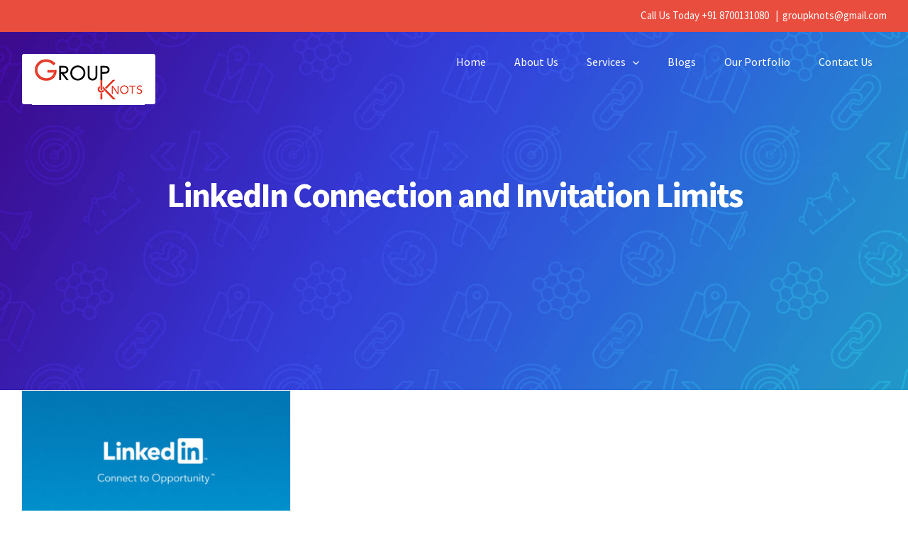

--- FILE ---
content_type: text/html; charset=UTF-8
request_url: https://groupknots.com/tag/linkedin-connection-and-invitation-limits/
body_size: 16668
content:
<!DOCTYPE html><html class="avada-html-layout-wide avada-html-header-position-top avada-html-is-archive avada-header-color-not-opaque" lang="en-US" prefix="og: http://ogp.me/ns# fb: http://ogp.me/ns/fb#"><head><meta http-equiv="X-UA-Compatible" content="IE=edge" /><meta http-equiv="Content-Type" content="text/html; charset=utf-8"/><meta name="viewport" content="width=device-width, initial-scale=1" /><meta name='robots' content='index, follow, max-image-preview:large, max-snippet:-1, max-video-preview:-1' /><title>LinkedIn Connection and Invitation Limits Archives - Group Knots</title><link rel="stylesheet" href="https://groupknots.com/wp-content/cache/min/1/2a1c16f2f3fd4ff246dae6b10d5e46d3.css" data-minify="1" /><link rel="canonical" href="https://groupknots.com/tag/linkedin-connection-and-invitation-limits/" /><meta property="og:locale" content="en_US" /><meta property="og:type" content="article" /><meta property="og:title" content="LinkedIn Connection and Invitation Limits Archives - Group Knots" /><meta property="og:url" content="https://groupknots.com/tag/linkedin-connection-and-invitation-limits/" /><meta property="og:site_name" content="Group Knots" /><meta name="twitter:card" content="summary_large_image" /> <script type="application/ld+json" class="yoast-schema-graph">{"@context":"https://schema.org","@graph":[{"@type":"CollectionPage","@id":"https://groupknots.com/tag/linkedin-connection-and-invitation-limits/","url":"https://groupknots.com/tag/linkedin-connection-and-invitation-limits/","name":"LinkedIn Connection and Invitation Limits Archives - Group Knots","isPartOf":{"@id":"https://groupknots.com/#website"},"primaryImageOfPage":{"@id":"https://groupknots.com/tag/linkedin-connection-and-invitation-limits/#primaryimage"},"image":{"@id":"https://groupknots.com/tag/linkedin-connection-and-invitation-limits/#primaryimage"},"thumbnailUrl":"https://groupknots.com/wp-content/uploads/2019/12/LinkedIn-Connection-and-Invitation-Limits-Group-Knots.jpg","breadcrumb":{"@id":"https://groupknots.com/tag/linkedin-connection-and-invitation-limits/#breadcrumb"},"inLanguage":"en-US"},{"@type":"ImageObject","inLanguage":"en-US","@id":"https://groupknots.com/tag/linkedin-connection-and-invitation-limits/#primaryimage","url":"https://groupknots.com/wp-content/uploads/2019/12/LinkedIn-Connection-and-Invitation-Limits-Group-Knots.jpg","contentUrl":"https://groupknots.com/wp-content/uploads/2019/12/LinkedIn-Connection-and-Invitation-Limits-Group-Knots.jpg","width":1200,"height":630,"caption":"LinkedIn Connection and Invitation Limits - Group Knots"},{"@type":"BreadcrumbList","@id":"https://groupknots.com/tag/linkedin-connection-and-invitation-limits/#breadcrumb","itemListElement":[{"@type":"ListItem","position":1,"name":"Home","item":"https://groupknots.com/"},{"@type":"ListItem","position":2,"name":"LinkedIn Connection and Invitation Limits"}]},{"@type":"WebSite","@id":"https://groupknots.com/#website","url":"https://groupknots.com/","name":"Group Knots","description":"Digital Marketing Company in Delhi","potentialAction":[{"@type":"SearchAction","target":{"@type":"EntryPoint","urlTemplate":"https://groupknots.com/?s={search_term_string}"},"query-input":"required name=search_term_string"}],"inLanguage":"en-US"}]}</script> <link href='https://fonts.gstatic.com' crossorigin rel='preconnect' /><link rel="alternate" type="application/rss+xml" title="Group Knots &raquo; Feed" href="https://groupknots.com/feed/" /><link rel="alternate" type="application/rss+xml" title="Group Knots &raquo; Comments Feed" href="https://groupknots.com/comments/feed/" /><link rel="alternate" type="application/rss+xml" title="Group Knots &raquo; LinkedIn Connection and Invitation Limits Tag Feed" href="https://groupknots.com/tag/linkedin-connection-and-invitation-limits/feed/" /><style id='wp-img-auto-sizes-contain-inline-css' type='text/css'>img:is([sizes=auto i],[sizes^="auto," i]){contain-intrinsic-size:3000px 1500px}</style><style id='classic-theme-styles-inline-css' type='text/css'>
/*! This file is auto-generated */
.wp-block-button__link{color:#fff;background-color:#32373c;border-radius:9999px;box-shadow:none;text-decoration:none;padding:calc(.667em + 2px) calc(1.333em + 2px);font-size:1.125em}.wp-block-file__button{background:#32373c;color:#fff;text-decoration:none}</style> <script type="text/javascript" src="https://groupknots.com/wp-includes/js/jquery/jquery.min.js?ver=3.7.1" id="jquery-core-js"></script>  <link rel="https://api.w.org/" href="https://groupknots.com/wp-json/" /><link rel="alternate" title="JSON" type="application/json" href="https://groupknots.com/wp-json/wp/v2/tags/583" /><link rel="EditURI" type="application/rsd+xml" title="RSD" href="https://groupknots.com/xmlrpc.php?rsd" /><meta name="generator" content="WordPress 6.9" /><meta name="google-site-verification" content="RsZhPBYiFm_yUNNKs4V2kC1CpwsREY6We7ZzDKfi3LI" />  <script async src="https://www.googletagmanager.com/gtag/js?id=UA-121064091-2"></script> <script>window.dataLayer = window.dataLayer || [];
  function gtag(){dataLayer.push(arguments);}
  gtag('js', new Date());

  gtag('config', 'UA-121064091-2');</script>  <script>(function(w,d,s,l,i){w[l]=w[l]||[];w[l].push({'gtm.start':
new Date().getTime(),event:'gtm.js'});var f=d.getElementsByTagName(s)[0],
j=d.createElement(s),dl=l!='dataLayer'?'&l='+l:'';j.async=true;j.src=
'https://www.googletagmanager.com/gtm.js?id='+i+dl;f.parentNode.insertBefore(j,f);
})(window,document,'script','dataLayer','GTM-K4HDNX7');</script> <style type="text/css" id="css-fb-visibility">@media screen and (max-width:640px){body:not(.fusion-builder-ui-wireframe) .fusion-no-small-visibility{display:none!important}}@media screen and (min-width:641px) and (max-width:1024px){body:not(.fusion-builder-ui-wireframe) .fusion-no-medium-visibility{display:none!important}}@media screen and (min-width:1025px){body:not(.fusion-builder-ui-wireframe) .fusion-no-large-visibility{display:none!important}}</style><style type="text/css">.recentcomments a{display:inline!important;padding:0!important;margin:0!important}</style><meta name="generator" content="Powered by Slider Revolution 6.5.5 - responsive, Mobile-Friendly Slider Plugin for WordPress with comfortable drag and drop interface." /><link rel="icon" href="https://groupknots.com/wp-content/uploads/2021/07/fevicon.png" sizes="32x32" /><link rel="icon" href="https://groupknots.com/wp-content/uploads/2021/07/fevicon.png" sizes="192x192" /><link rel="apple-touch-icon" href="https://groupknots.com/wp-content/uploads/2021/07/fevicon.png" /><meta name="msapplication-TileImage" content="https://groupknots.com/wp-content/uploads/2021/07/fevicon.png" />  <style type="text/css" id="wp-custom-css">.c-lp-fld{border-radius:8px!important}.c-tst>div>div{background:#fff!important}.m-form-lp{background:rgb(0 0 0 / 30%);padding:15px;border-radius:10px}.c-lp-but div.fusion-li-item-content p{border:1px solid #e94d3ea1;border-width:2px;border-radius:20px;text-align:center;background:#70286D;color:#fff;padding:2px;cursor:pointer}#main #comment-submit,#main .comment-submit,#reviews input#submit,.button-default,.button.default,.comment-form input[type="submit"],.fusion-button-default,.fusion-footer-widget-area .fusion-privacy-placeholder .button-default,.fusion-portfolio-one .fusion-button,.post-password-form input[type="submit"],.slidingbar-area .button-default,.ticket-selector-submit-btn[type=submit],.tml-submit-wrap input[type="submit"],.wpcf7-form input[type="submit"],.wpcf7-submit,input.button-default{background:#E95242!important}.fusion-alignright{color:#fff!important;font-size:15px}span.fusion-contact-info-email-address a{color:#fff!important}.c-partn{padding:5px;margin-top:10px}#main{padding-top:0;padding-bottom:0}.wpcf7-response-output{text-transform:lowercase!important}a.c-tel-cta{background:#e95242;border-radius:30px;padding:7px;color:#fff!important;line-height:55px}aside#sidebar{padding:25px!important;margin:25px;border:2px dotted #e94d3e}@media (max-width:576px){a.c-tel-cta{float:left;line-height:30px}}</style>  <noscript><style id="rocket-lazyload-nojs-css">.rll-youtube-player,[data-lazy-src]{display:none!important}</style></noscript><style id='global-styles-inline-css' type='text/css'>:root{--wp--preset--aspect-ratio--square:1;--wp--preset--aspect-ratio--4-3:4/3;--wp--preset--aspect-ratio--3-4:3/4;--wp--preset--aspect-ratio--3-2:3/2;--wp--preset--aspect-ratio--2-3:2/3;--wp--preset--aspect-ratio--16-9:16/9;--wp--preset--aspect-ratio--9-16:9/16;--wp--preset--color--black:#000;--wp--preset--color--cyan-bluish-gray:#abb8c3;--wp--preset--color--white:#fff;--wp--preset--color--pale-pink:#f78da7;--wp--preset--color--vivid-red:#cf2e2e;--wp--preset--color--luminous-vivid-orange:#ff6900;--wp--preset--color--luminous-vivid-amber:#fcb900;--wp--preset--color--light-green-cyan:#7bdcb5;--wp--preset--color--vivid-green-cyan:#00d084;--wp--preset--color--pale-cyan-blue:#8ed1fc;--wp--preset--color--vivid-cyan-blue:#0693e3;--wp--preset--color--vivid-purple:#9b51e0;--wp--preset--gradient--vivid-cyan-blue-to-vivid-purple:linear-gradient(135deg,rgb(6,147,227) 0%,rgb(155,81,224) 100%);--wp--preset--gradient--light-green-cyan-to-vivid-green-cyan:linear-gradient(135deg,rgb(122,220,180) 0%,rgb(0,208,130) 100%);--wp--preset--gradient--luminous-vivid-amber-to-luminous-vivid-orange:linear-gradient(135deg,rgb(252,185,0) 0%,rgb(255,105,0) 100%);--wp--preset--gradient--luminous-vivid-orange-to-vivid-red:linear-gradient(135deg,rgb(255,105,0) 0%,rgb(207,46,46) 100%);--wp--preset--gradient--very-light-gray-to-cyan-bluish-gray:linear-gradient(135deg,rgb(238,238,238) 0%,rgb(169,184,195) 100%);--wp--preset--gradient--cool-to-warm-spectrum:linear-gradient(135deg,rgb(74,234,220) 0%,rgb(151,120,209) 20%,rgb(207,42,186) 40%,rgb(238,44,130) 60%,rgb(251,105,98) 80%,rgb(254,248,76) 100%);--wp--preset--gradient--blush-light-purple:linear-gradient(135deg,rgb(255,206,236) 0%,rgb(152,150,240) 100%);--wp--preset--gradient--blush-bordeaux:linear-gradient(135deg,rgb(254,205,165) 0%,rgb(254,45,45) 50%,rgb(107,0,62) 100%);--wp--preset--gradient--luminous-dusk:linear-gradient(135deg,rgb(255,203,112) 0%,rgb(199,81,192) 50%,rgb(65,88,208) 100%);--wp--preset--gradient--pale-ocean:linear-gradient(135deg,rgb(255,245,203) 0%,rgb(182,227,212) 50%,rgb(51,167,181) 100%);--wp--preset--gradient--electric-grass:linear-gradient(135deg,rgb(202,248,128) 0%,rgb(113,206,126) 100%);--wp--preset--gradient--midnight:linear-gradient(135deg,rgb(2,3,129) 0%,rgb(40,116,252) 100%);--wp--preset--font-size--small:13.5px;--wp--preset--font-size--medium:20px;--wp--preset--font-size--large:27px;--wp--preset--font-size--x-large:42px;--wp--preset--font-size--normal:18px;--wp--preset--font-size--xlarge:36px;--wp--preset--font-size--huge:54px;--wp--preset--spacing--20:.44rem;--wp--preset--spacing--30:.67rem;--wp--preset--spacing--40:1rem;--wp--preset--spacing--50:1.5rem;--wp--preset--spacing--60:2.25rem;--wp--preset--spacing--70:3.38rem;--wp--preset--spacing--80:5.06rem;--wp--preset--shadow--natural:6px 6px 9px rgba(0,0,0,.2);--wp--preset--shadow--deep:12px 12px 50px rgba(0,0,0,.4);--wp--preset--shadow--sharp:6px 6px 0 rgba(0,0,0,.2);--wp--preset--shadow--outlined:6px 6px 0 -3px rgb(255,255,255),6px 6px rgb(0,0,0);--wp--preset--shadow--crisp:6px 6px 0 rgb(0,0,0)}:where(.is-layout-flex){gap:.5em}:where(.is-layout-grid){gap:.5em}body .is-layout-flex{display:flex}.is-layout-flex{flex-wrap:wrap;align-items:center}.is-layout-flex>:is(*,div){margin:0}body .is-layout-grid{display:grid}.is-layout-grid>:is(*,div){margin:0}:where(.wp-block-columns.is-layout-flex){gap:2em}:where(.wp-block-columns.is-layout-grid){gap:2em}:where(.wp-block-post-template.is-layout-flex){gap:1.25em}:where(.wp-block-post-template.is-layout-grid){gap:1.25em}.has-black-color{color:var(--wp--preset--color--black)!important}.has-cyan-bluish-gray-color{color:var(--wp--preset--color--cyan-bluish-gray)!important}.has-white-color{color:var(--wp--preset--color--white)!important}.has-pale-pink-color{color:var(--wp--preset--color--pale-pink)!important}.has-vivid-red-color{color:var(--wp--preset--color--vivid-red)!important}.has-luminous-vivid-orange-color{color:var(--wp--preset--color--luminous-vivid-orange)!important}.has-luminous-vivid-amber-color{color:var(--wp--preset--color--luminous-vivid-amber)!important}.has-light-green-cyan-color{color:var(--wp--preset--color--light-green-cyan)!important}.has-vivid-green-cyan-color{color:var(--wp--preset--color--vivid-green-cyan)!important}.has-pale-cyan-blue-color{color:var(--wp--preset--color--pale-cyan-blue)!important}.has-vivid-cyan-blue-color{color:var(--wp--preset--color--vivid-cyan-blue)!important}.has-vivid-purple-color{color:var(--wp--preset--color--vivid-purple)!important}.has-black-background-color{background-color:var(--wp--preset--color--black)!important}.has-cyan-bluish-gray-background-color{background-color:var(--wp--preset--color--cyan-bluish-gray)!important}.has-white-background-color{background-color:var(--wp--preset--color--white)!important}.has-pale-pink-background-color{background-color:var(--wp--preset--color--pale-pink)!important}.has-vivid-red-background-color{background-color:var(--wp--preset--color--vivid-red)!important}.has-luminous-vivid-orange-background-color{background-color:var(--wp--preset--color--luminous-vivid-orange)!important}.has-luminous-vivid-amber-background-color{background-color:var(--wp--preset--color--luminous-vivid-amber)!important}.has-light-green-cyan-background-color{background-color:var(--wp--preset--color--light-green-cyan)!important}.has-vivid-green-cyan-background-color{background-color:var(--wp--preset--color--vivid-green-cyan)!important}.has-pale-cyan-blue-background-color{background-color:var(--wp--preset--color--pale-cyan-blue)!important}.has-vivid-cyan-blue-background-color{background-color:var(--wp--preset--color--vivid-cyan-blue)!important}.has-vivid-purple-background-color{background-color:var(--wp--preset--color--vivid-purple)!important}.has-black-border-color{border-color:var(--wp--preset--color--black)!important}.has-cyan-bluish-gray-border-color{border-color:var(--wp--preset--color--cyan-bluish-gray)!important}.has-white-border-color{border-color:var(--wp--preset--color--white)!important}.has-pale-pink-border-color{border-color:var(--wp--preset--color--pale-pink)!important}.has-vivid-red-border-color{border-color:var(--wp--preset--color--vivid-red)!important}.has-luminous-vivid-orange-border-color{border-color:var(--wp--preset--color--luminous-vivid-orange)!important}.has-luminous-vivid-amber-border-color{border-color:var(--wp--preset--color--luminous-vivid-amber)!important}.has-light-green-cyan-border-color{border-color:var(--wp--preset--color--light-green-cyan)!important}.has-vivid-green-cyan-border-color{border-color:var(--wp--preset--color--vivid-green-cyan)!important}.has-pale-cyan-blue-border-color{border-color:var(--wp--preset--color--pale-cyan-blue)!important}.has-vivid-cyan-blue-border-color{border-color:var(--wp--preset--color--vivid-cyan-blue)!important}.has-vivid-purple-border-color{border-color:var(--wp--preset--color--vivid-purple)!important}.has-vivid-cyan-blue-to-vivid-purple-gradient-background{background:var(--wp--preset--gradient--vivid-cyan-blue-to-vivid-purple)!important}.has-light-green-cyan-to-vivid-green-cyan-gradient-background{background:var(--wp--preset--gradient--light-green-cyan-to-vivid-green-cyan)!important}.has-luminous-vivid-amber-to-luminous-vivid-orange-gradient-background{background:var(--wp--preset--gradient--luminous-vivid-amber-to-luminous-vivid-orange)!important}.has-luminous-vivid-orange-to-vivid-red-gradient-background{background:var(--wp--preset--gradient--luminous-vivid-orange-to-vivid-red)!important}.has-very-light-gray-to-cyan-bluish-gray-gradient-background{background:var(--wp--preset--gradient--very-light-gray-to-cyan-bluish-gray)!important}.has-cool-to-warm-spectrum-gradient-background{background:var(--wp--preset--gradient--cool-to-warm-spectrum)!important}.has-blush-light-purple-gradient-background{background:var(--wp--preset--gradient--blush-light-purple)!important}.has-blush-bordeaux-gradient-background{background:var(--wp--preset--gradient--blush-bordeaux)!important}.has-luminous-dusk-gradient-background{background:var(--wp--preset--gradient--luminous-dusk)!important}.has-pale-ocean-gradient-background{background:var(--wp--preset--gradient--pale-ocean)!important}.has-electric-grass-gradient-background{background:var(--wp--preset--gradient--electric-grass)!important}.has-midnight-gradient-background{background:var(--wp--preset--gradient--midnight)!important}.has-small-font-size{font-size:var(--wp--preset--font-size--small)!important}.has-medium-font-size{font-size:var(--wp--preset--font-size--medium)!important}.has-large-font-size{font-size:var(--wp--preset--font-size--large)!important}.has-x-large-font-size{font-size:var(--wp--preset--font-size--x-large)!important}</style><style id='rs-plugin-settings-inline-css' type='text/css'></style></head><body data-rsssl=1 class="archive tag tag-linkedin-connection-and-invitation-limits tag-583 wp-theme-Avada fusion-image-hovers fusion-pagination-sizing fusion-button_size-large fusion-button_type-flat fusion-button_span-no avada-image-rollover-circle-no avada-image-rollover-yes avada-image-rollover-direction-fade fusion-body ltr fusion-sticky-header no-mobile-slidingbar no-mobile-totop avada-has-rev-slider-styles fusion-disable-outline fusion-sub-menu-fade mobile-logo-pos-center layout-wide-mode avada-has-boxed-modal-shadow-none layout-scroll-offset-full avada-has-zero-margin-offset-top fusion-top-header menu-text-align-center mobile-menu-design-modern fusion-show-pagination-text fusion-header-layout-v3 avada-responsive avada-footer-fx-none avada-menu-highlight-style-background fusion-search-form-classic fusion-main-menu-search-dropdown fusion-avatar-circle avada-sticky-shrinkage avada-dropdown-styles avada-blog-layout-grid avada-blog-archive-layout-grid avada-header-shadow-no avada-menu-icon-position-left avada-has-mainmenu-dropdown-divider avada-has-pagetitle-bg-full avada-has-titlebar-bar_and_content avada-header-border-color-full-transparent avada-has-pagination-padding avada-flyout-menu-direction-fade avada-has-blocks avada-ec-views-v1" > <noscript><iframe src="https://www.googletagmanager.com/ns.html?id=GTM-K4HDNX7" height="0" width="0" style="display:none;visibility:hidden"></iframe></noscript> <a class="skip-link screen-reader-text" href="#content">Skip to content</a><div id="boxed-wrapper"><div class="fusion-sides-frame"></div><div id="wrapper" class="fusion-wrapper"><div id="home" style="position:relative;top:-1px;"></div><header class="fusion-header-wrapper"><div class="fusion-header-v3 fusion-logo-alignment fusion-logo-center fusion-sticky-menu- fusion-sticky-logo-1 fusion-mobile-logo-1 fusion-mobile-menu-design-modern"><div class="fusion-secondary-header"><div class="fusion-row"><div class="fusion-alignright"><div class="fusion-contact-info"><span class="fusion-contact-info-phone-number">Call Us Today +91 8700131080 </span><span class="fusion-header-separator">|</span><span class="fusion-contact-info-email-address"><a href="mailto:g&#114;&#111;u&#112;&#107;nots&#64;&#103;&#109;a&#105;l&#46;&#99;&#111;m">g&#114;&#111;u&#112;&#107;nots&#64;&#103;&#109;a&#105;l&#46;&#99;&#111;m</a></span></div></div></div></div><div class="fusion-header-sticky-height"></div><div class="fusion-header"><div class="fusion-row"><div class="fusion-logo" data-margin-top="31px" data-margin-bottom="31px" data-margin-left="0px" data-margin-right="0px"> <a class="fusion-logo-link" href="https://groupknots.com/" > <img src="data:image/svg+xml,%3Csvg%20xmlns='http://www.w3.org/2000/svg'%20viewBox='0%200%20190%2072'%3E%3C/svg%3E" data-lazy-srcset="https://groupknots.com/wp-content/uploads/2021/07/logo.png 1x, https://groupknots.com/wp-content/uploads/2021/07/logo.png 2x" width="190" height="72" style="max-height:72px;height:auto;" alt="Group Knots Logo" data-retina_logo_url="https://groupknots.com/wp-content/uploads/2021/07/logo.png" class="fusion-standard-logo" data-lazy-src="https://groupknots.com/wp-content/uploads/2021/07/logo.png" /><noscript><img src="https://groupknots.com/wp-content/uploads/2021/07/logo.png" srcset="https://groupknots.com/wp-content/uploads/2021/07/logo.png 1x, https://groupknots.com/wp-content/uploads/2021/07/logo.png 2x" width="190" height="72" style="max-height:72px;height:auto;" alt="Group Knots Logo" data-retina_logo_url="https://groupknots.com/wp-content/uploads/2021/07/logo.png" class="fusion-standard-logo" /></noscript> <img src="data:image/svg+xml,%3Csvg%20xmlns='http://www.w3.org/2000/svg'%20viewBox='0%200%20190%2072'%3E%3C/svg%3E" data-lazy-srcset="https://groupknots.com/wp-content/uploads/2021/07/logo.png 1x, https://groupknots.com/wp-content/uploads/2021/07/logo.png 2x" width="190" height="72" style="max-height:72px;height:auto;" alt="Group Knots Logo" data-retina_logo_url="https://groupknots.com/wp-content/uploads/2021/07/logo.png" class="fusion-mobile-logo" data-lazy-src="https://groupknots.com/wp-content/uploads/2021/07/logo.png" /><noscript><img src="https://groupknots.com/wp-content/uploads/2021/07/logo.png" srcset="https://groupknots.com/wp-content/uploads/2021/07/logo.png 1x, https://groupknots.com/wp-content/uploads/2021/07/logo.png 2x" width="190" height="72" style="max-height:72px;height:auto;" alt="Group Knots Logo" data-retina_logo_url="https://groupknots.com/wp-content/uploads/2021/07/logo.png" class="fusion-mobile-logo" /></noscript> <img src="data:image/svg+xml,%3Csvg%20xmlns='http://www.w3.org/2000/svg'%20viewBox='0%200%20190%2072'%3E%3C/svg%3E" data-lazy-srcset="https://groupknots.com/wp-content/uploads/2021/07/logo.png 1x, https://groupknots.com/wp-content/uploads/2021/07/logo.png 2x" width="190" height="72" style="max-height:72px;height:auto;" alt="Group Knots Logo" data-retina_logo_url="https://groupknots.com/wp-content/uploads/2021/07/logo.png" class="fusion-sticky-logo" data-lazy-src="https://groupknots.com/wp-content/uploads/2021/07/logo.png" /><noscript><img src="https://groupknots.com/wp-content/uploads/2021/07/logo.png" srcset="https://groupknots.com/wp-content/uploads/2021/07/logo.png 1x, https://groupknots.com/wp-content/uploads/2021/07/logo.png 2x" width="190" height="72" style="max-height:72px;height:auto;" alt="Group Knots Logo" data-retina_logo_url="https://groupknots.com/wp-content/uploads/2021/07/logo.png" class="fusion-sticky-logo" /></noscript> </a></div><nav class="fusion-main-menu" aria-label="Main Menu"><ul id="menu-seo-main-menu" class="fusion-menu"><li id="menu-item-1364" class="menu-item menu-item-type-post_type menu-item-object-page menu-item-home menu-item-1364" data-item-id="1364"><a href="https://groupknots.com/" class="fusion-background-highlight"><span class="menu-text">Home</span></a></li><li id="menu-item-80" class="menu-item menu-item-type-post_type menu-item-object-page menu-item-80" data-item-id="80"><a href="https://groupknots.com/about-us/" class="fusion-background-highlight"><span class="menu-text">About Us</span></a></li><li id="menu-item-1372" class="menu-item menu-item-type-custom menu-item-object-custom menu-item-has-children menu-item-1372 fusion-dropdown-menu" data-item-id="1372"><a class="fusion-background-highlight"><span class="menu-text">Services</span> <span class="fusion-caret"><i class="fusion-dropdown-indicator"></i></span></a><ul class="sub-menu"><li id="menu-item-1366" class="menu-item menu-item-type-post_type menu-item-object-page menu-item-1366 fusion-dropdown-submenu" ><a href="https://groupknots.com/lead-generation-services/" class="fusion-background-highlight"><span>Lead Generation Services</span></a></li><li id="menu-item-1365" class="menu-item menu-item-type-post_type menu-item-object-page menu-item-1365 fusion-dropdown-submenu" ><a href="https://groupknots.com/content-marketing-services/" class="fusion-background-highlight"><span>Content Marketing</span></a></li><li id="menu-item-1368" class="menu-item menu-item-type-post_type menu-item-object-page menu-item-1368 fusion-dropdown-submenu" ><a href="https://groupknots.com/search-engine-marketing/" class="fusion-background-highlight"><span>Pay Per Click Advertising</span></a></li><li id="menu-item-1369" class="menu-item menu-item-type-post_type menu-item-object-page menu-item-1369 fusion-dropdown-submenu" ><a href="https://groupknots.com/search-engine-optimization/" class="fusion-background-highlight"><span>Search Engine Optimization</span></a></li><li id="menu-item-1371" class="menu-item menu-item-type-post_type menu-item-object-page menu-item-1371 fusion-dropdown-submenu" ><a href="https://groupknots.com/website-design-development/" class="fusion-background-highlight"><span>Website Design &#038; Development</span></a></li><li id="menu-item-1370" class="menu-item menu-item-type-post_type menu-item-object-page menu-item-1370 fusion-dropdown-submenu" ><a href="https://groupknots.com/social-media-marketing-company/" class="fusion-background-highlight"><span>Social Media Marketing</span></a></li></ul></li><li id="menu-item-77" class="menu-item menu-item-type-post_type menu-item-object-page current_page_parent menu-item-77" data-item-id="77"><a href="https://groupknots.com/blog/" class="fusion-background-highlight"><span class="menu-text">Blogs</span></a></li><li id="menu-item-1367" class="menu-item menu-item-type-post_type menu-item-object-page menu-item-1367" data-item-id="1367"><a href="https://groupknots.com/our-portfolio/" class="fusion-background-highlight"><span class="menu-text">Our Portfolio</span></a></li><li id="menu-item-1271" class="menu-item menu-item-type-post_type menu-item-object-page menu-item-1271" data-item-id="1271"><a href="https://groupknots.com/contact-us/" class="fusion-background-highlight"><span class="menu-text">Contact Us</span></a></li></ul></nav><div class="fusion-mobile-menu-icons"> <a href="#" class="fusion-icon fusion-icon-bars" aria-label="Toggle mobile menu" aria-expanded="false"></a></div><nav class="fusion-mobile-nav-holder fusion-mobile-menu-text-align-center" aria-label="Main Menu Mobile"></nav></div></div></div><div class="fusion-clearfix"></div></header><div id="sliders-container"></div><div class="avada-page-titlebar-wrapper"><div class="fusion-page-title-bar fusion-page-title-bar-breadcrumbs fusion-page-title-bar-center"><div class="fusion-page-title-row"><div class="fusion-page-title-wrapper"><div class="fusion-page-title-captions"><h1 class="entry-title">LinkedIn Connection and Invitation Limits</h1></div></div></div></div></div><main id="main" class="clearfix "><div class="fusion-row" style=""><section id="content" class="full-width" style="width: 100%;"><div id="posts-container" class="fusion-blog-archive fusion-blog-layout-grid-wrapper fusion-blog-infinite fusion-clearfix"><div class="fusion-posts-container fusion-blog-layout-grid fusion-blog-layout-grid-3 isotope fusion-no-meta-info fusion-blog-equal-heights fusion-posts-container-infinite fusion-blog-rollover fusion-blog-layout-center" data-pages="1"><article id="post-497" class="fusion-post-grid post fusion-clearfix post-497 type-post status-publish format-standard has-post-thumbnail hentry category-social-media tag-linkediin-invitation-limits tag-linkedin-connection-and-invitation-limits tag-linkedin-connection-limit tag-linkedin-marketing tag-linkedin-marketing-specialist tag-linkedin-strategy"><div class="fusion-post-wrapper"><div class="fusion-flexslider flexslider fusion-flexslider-loading fusion-post-slideshow"><ul class="slides"><li><div class="fusion-image-wrapper" aria-haspopup="true"> <img width="1200" height="630" src="data:image/svg+xml,%3Csvg%20xmlns='http://www.w3.org/2000/svg'%20viewBox='0%200%201200%20630'%3E%3C/svg%3E" class="attachment-full size-full wp-post-image" alt="LinkedIn Connection and Invitation Limits - Group Knots" decoding="async" fetchpriority="high" data-lazy-srcset="https://groupknots.com/wp-content/uploads/2019/12/LinkedIn-Connection-and-Invitation-Limits-Group-Knots-200x105.jpg 200w, https://groupknots.com/wp-content/uploads/2019/12/LinkedIn-Connection-and-Invitation-Limits-Group-Knots-400x210.jpg 400w, https://groupknots.com/wp-content/uploads/2019/12/LinkedIn-Connection-and-Invitation-Limits-Group-Knots-600x315.jpg 600w, https://groupknots.com/wp-content/uploads/2019/12/LinkedIn-Connection-and-Invitation-Limits-Group-Knots-800x420.jpg 800w, https://groupknots.com/wp-content/uploads/2019/12/LinkedIn-Connection-and-Invitation-Limits-Group-Knots.jpg 1200w" data-lazy-sizes="(min-width: 2200px) 100vw, (min-width: 784px) 393px, (min-width: 712px) 590px, (min-width: 640px) 712px, " data-lazy-src="https://groupknots.com/wp-content/uploads/2019/12/LinkedIn-Connection-and-Invitation-Limits-Group-Knots.jpg" /><noscript><img width="1200" height="630" src="https://groupknots.com/wp-content/uploads/2019/12/LinkedIn-Connection-and-Invitation-Limits-Group-Knots.jpg" class="attachment-full size-full wp-post-image" alt="LinkedIn Connection and Invitation Limits - Group Knots" decoding="async" fetchpriority="high" srcset="https://groupknots.com/wp-content/uploads/2019/12/LinkedIn-Connection-and-Invitation-Limits-Group-Knots-200x105.jpg 200w, https://groupknots.com/wp-content/uploads/2019/12/LinkedIn-Connection-and-Invitation-Limits-Group-Knots-400x210.jpg 400w, https://groupknots.com/wp-content/uploads/2019/12/LinkedIn-Connection-and-Invitation-Limits-Group-Knots-600x315.jpg 600w, https://groupknots.com/wp-content/uploads/2019/12/LinkedIn-Connection-and-Invitation-Limits-Group-Knots-800x420.jpg 800w, https://groupknots.com/wp-content/uploads/2019/12/LinkedIn-Connection-and-Invitation-Limits-Group-Knots.jpg 1200w" sizes="(min-width: 2200px) 100vw, (min-width: 784px) 393px, (min-width: 712px) 590px, (min-width: 640px) 712px, " /></noscript><div class="fusion-rollover"><div class="fusion-rollover-content"> <a class="fusion-rollover-link" href="https://groupknots.com/linkedin-connection-and-invitation-limits/">LinkedIn Connection and Invitation Limits</a> <a class="fusion-link-wrapper" href="https://groupknots.com/linkedin-connection-and-invitation-limits/" aria-label="LinkedIn Connection and Invitation Limits"></a></div></div></div></li></ul></div><div class="fusion-post-content-wrapper"><div class="fusion-post-content post-content"><h2 class="entry-title fusion-post-title"><a href="https://groupknots.com/linkedin-connection-and-invitation-limits/">LinkedIn Connection and Invitation Limits</a></h2> <span class="vcard rich-snippet-hidden"><span class="fn"><a href="https://groupknots.com/author/admin/" title="Posts by admin" rel="author">admin</a></span></span><span class="updated rich-snippet-hidden">2019-12-06T00:19:14+00:00</span><div class="fusion-post-content-container"><p>Rising an event series from scrape on LinkedIn with ZERO paid media resources sounds</p></div></div> <span class="entry-title rich-snippet-hidden">LinkedIn Connection and Invitation Limits</span><span class="vcard rich-snippet-hidden"><span class="fn"><a href="https://groupknots.com/author/admin/" title="Posts by admin" rel="author">admin</a></span></span><span class="updated rich-snippet-hidden">2019-12-06T00:19:14+00:00</span></div></div></article></div></div></section></div></main><div class="fusion-tb-footer fusion-footer"><div class="fusion-footer-widget-area fusion-widget-area"><p><div class="fusion-fullwidth fullwidth-box fusion-builder-row-1 nonhundred-percent-fullwidth non-hundred-percent-height-scrolling" style='background-color: #222429;background-position: center center;background-repeat: no-repeat;padding-top:35px;padding-right:0px;padding-bottom:35px;padding-left:0px;'><div class="fusion-builder-row fusion-row "><div class="fusion-layout-column fusion_builder_column fusion_builder_column_1_3 fusion-builder-column-0 fusion-one-third fusion-column-first 1_3" style='margin-top:20px;margin-bottom:20px;width:33.33%;width:calc(33.33% - ( ( 4% + 4% ) * 0.3333 ) );margin-right: 4%;'><div class="fusion-column-wrapper" style="padding: 0px 0px 0px 0px;background-position:left top;background-repeat:no-repeat;-webkit-background-size:cover;-moz-background-size:cover;-o-background-size:cover;background-size:cover;" data-bg-url=""><div class="fusion-text"><h4 class="widget-title"><span style="color: #ffffff;">About Group Knots</span></h4><div class="textwidget"><p><span style="color: #ffffff; font-size: 16px;">Group Knots is a Digital Marketing Company, with a team of experienced professionals in Online Marketing Services to get you listed among big brands and generate more business using Search Engine Advertisements, Search Engine Optimization, Social Media Marketing and other techniques.</span></p></div></div><div class="fusion-clearfix"></div></div></div><div class="fusion-layout-column fusion_builder_column fusion_builder_column_1_3 fusion-builder-column-1 fusion-one-third 1_3" style='margin-top:20px;margin-bottom:20px;width:33.33%;width:calc(33.33% - ( ( 4% + 4% ) * 0.3333 ) );margin-right: 4%;'><div class="fusion-column-wrapper" style="padding: 0px 0px 0px 0px;background-position:left top;background-repeat:no-repeat;-webkit-background-size:cover;-moz-background-size:cover;-o-background-size:cover;background-size:cover;" data-bg-url=""><div class="fusion-text"><h4><span style="color: #ffffff;">Contact Us</span></h4></div><div class="fusion-content-boxes content-boxes columns row fusion-columns-1 fusion-columns-total-2 fusion-content-boxes-1 content-boxes-icon-with-title content-left" data-animationOffset="100%" style="margin-top:15px;margin-bottom:15px;"><style type="text/css">.fusion-content-boxes-1 .heading .content-box-heading{color:#fff}.fusion-content-boxes-1 .fusion-content-box-hover .link-area-link-icon-hover .heading .content-box-heading,.fusion-content-boxes-1 .fusion-content-box-hover .link-area-link-icon-hover .heading .heading-link .content-box-heading,.fusion-content-boxes-1 .fusion-content-box-hover .link-area-box-hover .heading .content-box-heading,.fusion-content-boxes-1 .fusion-content-box-hover .link-area-box-hover .heading .heading-link .content-box-heading,.fusion-content-boxes-1 .fusion-content-box-hover .link-area-link-icon-hover.link-area-box .fusion-read-more,.fusion-content-boxes-1 .fusion-content-box-hover .link-area-link-icon-hover.link-area-box .fusion-read-more::after,.fusion-content-boxes-1 .fusion-content-box-hover .link-area-link-icon-hover.link-area-box .fusion-read-more::before,.fusion-content-boxes-1 .fusion-content-box-hover .fusion-read-more:hover:after,.fusion-content-boxes-1 .fusion-content-box-hover .fusion-read-more:hover:before,.fusion-content-boxes-1 .fusion-content-box-hover .fusion-read-more:hover,.fusion-content-boxes-1 .fusion-content-box-hover .link-area-box-hover.link-area-box .fusion-read-more,.fusion-content-boxes-1 .fusion-content-box-hover .link-area-box-hover.link-area-box .fusion-read-more::after,.fusion-content-boxes-1 .fusion-content-box-hover .link-area-box-hover.link-area-box .fusion-read-more::before,.fusion-content-boxes-1 .fusion-content-box-hover .link-area-link-icon-hover .icon .circle-no,.fusion-content-boxes-1 .heading .heading-link:hover .content-box-heading{color:#ffa737}.fusion-content-boxes-1 .fusion-content-box-hover .link-area-box-hover .icon .circle-no{color:#ffa737!important}.fusion-content-boxes-1 .fusion-content-box-hover .link-area-box.link-area-box-hover .fusion-content-box-button{background:#ffb251;color:#fff}.fusion-content-boxes-1 .fusion-content-box-hover .link-area-box.link-area-box-hover .fusion-content-box-button .fusion-button-text{color:#fff}.fusion-content-boxes-1 .fusion-content-box-hover .link-area-link-icon-hover .heading .icon>span{background-color:transparent!important}.fusion-content-boxes-1 .fusion-content-box-hover .link-area-box-hover .heading .icon>span{border-color:#ffa737!important}</style><div class="fusion-column content-box-column content-box-column content-box-column-1 col-lg-12 col-md-12 col-sm-12 fusion-content-box-hover content-box-column-last-in-row"><div class="col content-box-wrapper content-wrapper link-area-link-icon icon-hover-animation-slide" style="background-color:rgba(255,255,255,0);" data-animationOffset="100%"><div class="heading heading-with-icon icon-left"><div class="icon"><i style="border-color:rgba(255,255,255,0);border-width:0px;background-color:rgba(255,255,255,0);box-sizing:content-box;height:36px;width:36px;line-height:36px;border-radius:50%;color:#e84738;font-size:18px;" class="fontawesome-icon icon-seo-phone-volume-solid circle-yes"></i></div><h6 class="content-box-heading" style="font-size:16px;line-height:21px;">Call us at +91 8700131080</h6></div></div></div><div class="fusion-column content-box-column content-box-column content-box-column-2 col-lg-12 col-md-12 col-sm-12 fusion-content-box-hover content-box-column-last content-box-column-last-in-row"><div class="col content-box-wrapper content-wrapper link-area-link-icon icon-hover-animation-slide" style="background-color:rgba(255,255,255,0);" data-animationOffset="100%"><div class="heading heading-with-icon icon-left"><div class="icon"><i style="border-color:rgba(255,255,255,0);border-width:0px;background-color:rgba(255,255,255,0);box-sizing:content-box;height:36px;width:36px;line-height:36px;border-radius:50%;color:#e84738;font-size:18px;" class="fontawesome-icon icon-seo-envelope-solid circle-yes"></i></div><h6 class="content-box-heading" style="font-size:16px;line-height:21px;">Mail us at groupknots@gmail.com</h6></div></div></div><style type="text/css">.fusion-content-boxes-1 .fusion-content-box-hover .heading-link:hover .icon i.circle-yes,.fusion-content-boxes-1 .fusion-content-box-hover .link-area-box:hover .heading-link .icon i.circle-yes,.fusion-content-boxes-1 .fusion-content-box-hover .link-area-link-icon-hover .heading .icon i.circle-yes,.fusion-content-boxes-1 .fusion-content-box-hover .link-area-box-hover .heading .icon i.circle-yes{background-color:transparent!important;border-color:#ffa737!important}</style><div class="fusion-clearfix"></div></div><div class="fusion-clearfix"></div></div></div><div class="fusion-layout-column fusion_builder_column fusion_builder_column_1_3 fusion-builder-column-2 fusion-one-third fusion-column-last 1_3" style='margin-top:20px;margin-bottom:20px;width:33.33%;width:calc(33.33% - ( ( 4% + 4% ) * 0.3333 ) );'><div class="fusion-column-wrapper" style="padding: 0px 0px 0px 0px;background-position:left top;background-repeat:no-repeat;-webkit-background-size:cover;-moz-background-size:cover;-o-background-size:cover;background-size:cover;" data-bg-url=""><div class="fusion-text"><h4><span style="color: #ffffff;">Follow Us</span></h4></div><div class="alignleft"><div class="fusion-social-links"><div class="fusion-social-networks"><div class="fusion-social-networks-wrapper"><a class="fusion-social-network-icon fusion-tooltip fusion-facebook fusion-icon-facebook" style="color:#3b5998;" aria-label="fusion-facebook" target="_blank" rel="noopener noreferrer" href="https://www.facebook.com/groupknots" data-placement="top" data-title="Facebook" data-toggle="tooltip" title="Facebook"></a><a class="fusion-social-network-icon fusion-tooltip fusion-instagram fusion-icon-instagram" style="color:#3f729b;" aria-label="fusion-instagram" target="_blank" rel="noopener noreferrer" href="https://www.instagram.com/groupknots/" data-placement="top" data-title="Instagram" data-toggle="tooltip" title="Instagram"></a><a class="fusion-social-network-icon fusion-tooltip fusion-twitter fusion-icon-twitter" style="color:#55acee;" aria-label="fusion-twitter" target="_blank" rel="noopener noreferrer" href="https://twitter.com/GroupKnots" data-placement="top" data-title="Twitter" data-toggle="tooltip" title="Twitter"></a></div></div></div></div><div class="fusion-sep-clear"></div><div class="fusion-separator fusion-full-width-sep sep-none" style="margin-left: auto;margin-right: auto;margin-top:15px;"></div><div class="fusion-builder-row fusion-builder-row-inner fusion-row "><div class="fusion-layout-column fusion_builder_column fusion_builder_column_1_1 fusion-builder-nested-column-1 fusion-one-full fusion-column-first fusion-column-last 1_1" style='margin-top: 10px;margin-bottom: 20px;'><div class="fusion-column-wrapper fusion-column-wrapper-1" style="padding: 0px 0px 0px 0px;background-position:left top;background-repeat:no-repeat;-webkit-background-size:cover;-moz-background-size:cover;-o-background-size:cover;background-size:cover;" data-bg-url=""> <span style="margin-right:25px;float:left;width:100%;max-width:180px;" class="fusion-imageframe imageframe-none imageframe-1 hover-type-none c-partn"><img decoding="async" src="data:image/svg+xml,%3Csvg%20xmlns='http://www.w3.org/2000/svg'%20viewBox='0%200%20300%20104'%3E%3C/svg%3E" width="300" height="104" alt="Google Partner" title="WhatsApp Image 2021-08-02 at 11.06.51 PM (1)" class="img-responsive wp-image-1449" data-lazy-srcset="https://groupknots.com/wp-content/uploads/2021/08/WhatsApp-Image-2021-08-02-at-11.06.51-PM-1-200x69.jpeg 200w, https://groupknots.com/wp-content/uploads/2021/08/WhatsApp-Image-2021-08-02-at-11.06.51-PM-1.jpeg 300w" data-lazy-sizes="(max-width: 800px) 100vw, 300px" data-lazy-src="https://groupknots.com/wp-content/uploads/2021/08/WhatsApp-Image-2021-08-02-at-11.06.51-PM-1.jpeg" /><noscript><img decoding="async" src="https://groupknots.com/wp-content/uploads/2021/08/WhatsApp-Image-2021-08-02-at-11.06.51-PM-1.jpeg" width="300" height="104" alt="Google Partner" title="WhatsApp Image 2021-08-02 at 11.06.51 PM (1)" class="img-responsive wp-image-1449" srcset="https://groupknots.com/wp-content/uploads/2021/08/WhatsApp-Image-2021-08-02-at-11.06.51-PM-1-200x69.jpeg 200w, https://groupknots.com/wp-content/uploads/2021/08/WhatsApp-Image-2021-08-02-at-11.06.51-PM-1.jpeg 300w" sizes="(max-width: 800px) 100vw, 300px" /></noscript></span><span style="margin-right:25px;float:left;width:100%;max-width:180px;" class="fusion-imageframe imageframe-none imageframe-2 hover-type-none c-partn"><img decoding="async" src="data:image/svg+xml,%3Csvg%20xmlns='http://www.w3.org/2000/svg'%20viewBox='0%200%20300%20120'%3E%3C/svg%3E" width="300" height="120" alt="" title="WhatsApp Image 2021-08-02 at 11.06.51 PM" class="img-responsive wp-image-1448" data-lazy-srcset="https://groupknots.com/wp-content/uploads/2021/08/WhatsApp-Image-2021-08-02-at-11.06.51-PM-200x80.jpeg 200w, https://groupknots.com/wp-content/uploads/2021/08/WhatsApp-Image-2021-08-02-at-11.06.51-PM.jpeg 300w" data-lazy-sizes="(max-width: 800px) 100vw, 300px" data-lazy-src="https://groupknots.com/wp-content/uploads/2021/08/WhatsApp-Image-2021-08-02-at-11.06.51-PM.jpeg" /><noscript><img decoding="async" src="https://groupknots.com/wp-content/uploads/2021/08/WhatsApp-Image-2021-08-02-at-11.06.51-PM.jpeg" width="300" height="120" alt="" title="WhatsApp Image 2021-08-02 at 11.06.51 PM" class="img-responsive wp-image-1448" srcset="https://groupknots.com/wp-content/uploads/2021/08/WhatsApp-Image-2021-08-02-at-11.06.51-PM-200x80.jpeg 200w, https://groupknots.com/wp-content/uploads/2021/08/WhatsApp-Image-2021-08-02-at-11.06.51-PM.jpeg 300w" sizes="(max-width: 800px) 100vw, 300px" /></noscript></span></div></div></div><div class="fusion-clearfix"></div></div></div></div></div><style type="text/css">.fusion-fullwidth.fusion-builder-row-1 a:not(.fusion-button):not(.fusion-builder-module-control):not(.fusion-social-network-icon):not(.fb-icon-element):not(.fusion-countdown-link):not(.fusion-rollover-link):not(.fusion-rollover-gallery):not(.fusion-button-bar):not(.add_to_cart_button):not(.show_details_button):not(.product_type_external):not(.fusion-quick-view):not(.fusion-rollover-title-link):not(.fusion-breadcrumb-link),.fusion-fullwidth.fusion-builder-row-1 a:not(.fusion-button):not(.fusion-builder-module-control):not(.fusion-social-network-icon):not(.fb-icon-element):not(.fusion-countdown-link):not(.fusion-rollover-link):not(.fusion-rollover-gallery):not(.fusion-button-bar):not(.add_to_cart_button):not(.show_details_button):not(.product_type_external):not(.fusion-quick-view):not(.fusion-rollover-title-link):not(.fusion-breadcrumb-link):before,.fusion-fullwidth.fusion-builder-row-1 a:not(.fusion-button):not(.fusion-builder-module-control):not(.fusion-social-network-icon):not(.fb-icon-element):not(.fusion-countdown-link):not(.fusion-rollover-link):not(.fusion-rollover-gallery):not(.fusion-button-bar):not(.add_to_cart_button):not(.show_details_button):not(.product_type_external):not(.fusion-quick-view):not(.fusion-rollover-title-link):not(.fusion-breadcrumb-link):after{color:#ffa737}.fusion-fullwidth.fusion-builder-row-1 a:not(.fusion-button):not(.fusion-builder-module-control):not(.fusion-social-network-icon):not(.fb-icon-element):not(.fusion-countdown-link):not(.fusion-rollover-link):not(.fusion-rollover-gallery):not(.fusion-button-bar):not(.add_to_cart_button):not(.show_details_button):not(.product_type_external):not(.fusion-quick-view):not(.fusion-rollover-title-link):not(.fusion-breadcrumb-link):hover,.fusion-fullwidth.fusion-builder-row-1 a:not(.fusion-button):not(.fusion-builder-module-control):not(.fusion-social-network-icon):not(.fb-icon-element):not(.fusion-countdown-link):not(.fusion-rollover-link):not(.fusion-rollover-gallery):not(.fusion-button-bar):not(.add_to_cart_button):not(.show_details_button):not(.product_type_external):not(.fusion-quick-view):not(.fusion-rollover-title-link):not(.fusion-breadcrumb-link):hover:before,.fusion-fullwidth.fusion-builder-row-1 a:not(.fusion-button):not(.fusion-builder-module-control):not(.fusion-social-network-icon):not(.fb-icon-element):not(.fusion-countdown-link):not(.fusion-rollover-link):not(.fusion-rollover-gallery):not(.fusion-button-bar):not(.add_to_cart_button):not(.show_details_button):not(.product_type_external):not(.fusion-quick-view):not(.fusion-rollover-title-link):not(.fusion-breadcrumb-link):hover:after{color:#e94d3e}.fusion-fullwidth.fusion-builder-row-1 .pagination a.inactive:hover,.fusion-fullwidth.fusion-builder-row-1 .fusion-filters .fusion-filter.fusion-active a{border-color:#e94d3e}.fusion-fullwidth.fusion-builder-row-1 .pagination .current{border-color:#e94d3e;background-color:#e94d3e}.fusion-fullwidth.fusion-builder-row-1 .fusion-filters .fusion-filter.fusion-active a,.fusion-fullwidth.fusion-builder-row-1 .fusion-date-and-formats .fusion-format-box,.fusion-fullwidth.fusion-builder-row-1 .fusion-popover,.fusion-fullwidth.fusion-builder-row-1 .tooltip-shortcode{color:#e94d3e}#main .fusion-fullwidth.fusion-builder-row-1 .post .blog-shortcode-post-title a:hover{color:#e94d3e}</style><div class="fusion-fullwidth fullwidth-box fusion-builder-row-2 nonhundred-percent-fullwidth non-hundred-percent-height-scrolling" style='background-color: #222429;background-position: center center;background-repeat: no-repeat;padding-top:2px;padding-right:0px;padding-bottom:2px;padding-left:0px;'><div class="fusion-builder-row fusion-row "><div class="fusion-layout-column fusion_builder_column fusion_builder_column_1_1 fusion-builder-column-3 fusion-one-full fusion-column-first fusion-column-last 1_1" style='margin-top:20px;margin-bottom:20px;'><div class="fusion-column-wrapper" style="padding: 0px 0px 0px 0px;background-position:left top;background-repeat:no-repeat;-webkit-background-size:cover;-moz-background-size:cover;-o-background-size:cover;background-size:cover;" data-bg-url=""><div class="fusion-text"><p>Copyright GroupKnots. All Rights Reserved</p></div><div class="fusion-clearfix"></div></div></div></div></div><style type="text/css">.fusion-fullwidth.fusion-builder-row-2 a:not(.fusion-button):not(.fusion-builder-module-control):not(.fusion-social-network-icon):not(.fb-icon-element):not(.fusion-countdown-link):not(.fusion-rollover-link):not(.fusion-rollover-gallery):not(.fusion-button-bar):not(.add_to_cart_button):not(.show_details_button):not(.product_type_external):not(.fusion-quick-view):not(.fusion-rollover-title-link):not(.fusion-breadcrumb-link),.fusion-fullwidth.fusion-builder-row-2 a:not(.fusion-button):not(.fusion-builder-module-control):not(.fusion-social-network-icon):not(.fb-icon-element):not(.fusion-countdown-link):not(.fusion-rollover-link):not(.fusion-rollover-gallery):not(.fusion-button-bar):not(.add_to_cart_button):not(.show_details_button):not(.product_type_external):not(.fusion-quick-view):not(.fusion-rollover-title-link):not(.fusion-breadcrumb-link):before,.fusion-fullwidth.fusion-builder-row-2 a:not(.fusion-button):not(.fusion-builder-module-control):not(.fusion-social-network-icon):not(.fb-icon-element):not(.fusion-countdown-link):not(.fusion-rollover-link):not(.fusion-rollover-gallery):not(.fusion-button-bar):not(.add_to_cart_button):not(.show_details_button):not(.product_type_external):not(.fusion-quick-view):not(.fusion-rollover-title-link):not(.fusion-breadcrumb-link):after{color:#ffa737}.fusion-fullwidth.fusion-builder-row-2 a:not(.fusion-button):not(.fusion-builder-module-control):not(.fusion-social-network-icon):not(.fb-icon-element):not(.fusion-countdown-link):not(.fusion-rollover-link):not(.fusion-rollover-gallery):not(.fusion-button-bar):not(.add_to_cart_button):not(.show_details_button):not(.product_type_external):not(.fusion-quick-view):not(.fusion-rollover-title-link):not(.fusion-breadcrumb-link):hover,.fusion-fullwidth.fusion-builder-row-2 a:not(.fusion-button):not(.fusion-builder-module-control):not(.fusion-social-network-icon):not(.fb-icon-element):not(.fusion-countdown-link):not(.fusion-rollover-link):not(.fusion-rollover-gallery):not(.fusion-button-bar):not(.add_to_cart_button):not(.show_details_button):not(.product_type_external):not(.fusion-quick-view):not(.fusion-rollover-title-link):not(.fusion-breadcrumb-link):hover:before,.fusion-fullwidth.fusion-builder-row-2 a:not(.fusion-button):not(.fusion-builder-module-control):not(.fusion-social-network-icon):not(.fb-icon-element):not(.fusion-countdown-link):not(.fusion-rollover-link):not(.fusion-rollover-gallery):not(.fusion-button-bar):not(.add_to_cart_button):not(.show_details_button):not(.product_type_external):not(.fusion-quick-view):not(.fusion-rollover-title-link):not(.fusion-breadcrumb-link):hover:after{color:#e94d3e}.fusion-fullwidth.fusion-builder-row-2 .pagination a.inactive:hover,.fusion-fullwidth.fusion-builder-row-2 .fusion-filters .fusion-filter.fusion-active a{border-color:#e94d3e}.fusion-fullwidth.fusion-builder-row-2 .pagination .current{border-color:#e94d3e;background-color:#e94d3e}.fusion-fullwidth.fusion-builder-row-2 .fusion-filters .fusion-filter.fusion-active a,.fusion-fullwidth.fusion-builder-row-2 .fusion-date-and-formats .fusion-format-box,.fusion-fullwidth.fusion-builder-row-2 .fusion-popover,.fusion-fullwidth.fusion-builder-row-2 .tooltip-shortcode{color:#e94d3e}#main .fusion-fullwidth.fusion-builder-row-2 .post .blog-shortcode-post-title a:hover{color:#e94d3e}</style></p></div></div><div class="fusion-sliding-bar-wrapper"></div></div></div><div class="fusion-top-frame"></div><div class="fusion-bottom-frame"></div><div class="fusion-boxed-shadow"></div> <a class="fusion-one-page-text-link fusion-page-load-link"></a><div class="avada-footer-scripts">  <script type="speculationrules">{"prefetch":[{"source":"document","where":{"and":[{"href_matches":"/*"},{"not":{"href_matches":["/wp-*.php","/wp-admin/*","/wp-content/uploads/*","/wp-content/*","/wp-content/plugins/*","/wp-content/themes/Avada/*","/*\\?(.+)"]}},{"not":{"selector_matches":"a[rel~=\"nofollow\"]"}},{"not":{"selector_matches":".no-prefetch, .no-prefetch a"}}]},"eagerness":"conservative"}]}</script>     <script type="text/javascript" id="contact-form-7-js-extra">/* <![CDATA[ */ var wpcf7 = {"api":{"root":"https://groupknots.com/wp-json/","namespace":"contact-form-7/v1"},"cached":"1"};
//# sourceURL=contact-form-7-js-extra /* ]]> */</script>    <script type="text/javascript" id="wpcf7-redirect-script-js-extra">/* <![CDATA[ */ var wpcf7r = {"ajax_url":"https://groupknots.com/wp-admin/admin-ajax.php"};
//# sourceURL=wpcf7-redirect-script-js-extra /* ]]> */</script>       <script type="text/javascript" id="fusion-video-general-js-extra">/* <![CDATA[ */ var fusionVideoGeneralVars = {"status_vimeo":"0","status_yt":"0"};
//# sourceURL=fusion-video-general-js-extra /* ]]> */</script>  <script type="text/javascript" id="jquery-lightbox-js-extra">/* <![CDATA[ */ var fusionLightboxVideoVars = {"lightbox_video_width":"1280","lightbox_video_height":"720"};
//# sourceURL=jquery-lightbox-js-extra /* ]]> */</script>   <script type="text/javascript" id="fusion-lightbox-js-extra">/* <![CDATA[ */ var fusionLightboxVars = {"status_lightbox":"1","lightbox_gallery":"1","lightbox_skin":"metro-white","lightbox_title":"1","lightbox_arrows":"1","lightbox_slideshow_speed":"5000","lightbox_autoplay":"","lightbox_opacity":"0.90","lightbox_desc":"1","lightbox_social":"1","lightbox_deeplinking":"1","lightbox_path":"vertical","lightbox_post_images":"1","lightbox_animation_speed":"normal","l10n":{"close":"Press Esc to close","enterFullscreen":"Enter Fullscreen (Shift+Enter)","exitFullscreen":"Exit Fullscreen (Shift+Enter)","slideShow":"Slideshow","next":"Next","previous":"Previous"}};
//# sourceURL=fusion-lightbox-js-extra /* ]]> */</script>    <script type="text/javascript" id="avada-portfolio-js-extra">/* <![CDATA[ */ var avadaPortfolioVars = {"lightbox_behavior":"all","infinite_finished_msg":"\u003Cem\u003EAll items displayed.\u003C/em\u003E","infinite_blog_text":"\u003Cem\u003ELoading the next set of posts...\u003C/em\u003E","content_break_point":"800"};
//# sourceURL=avada-portfolio-js-extra /* ]]> */</script>    <script type="text/javascript" id="fusion-column-bg-image-js-extra">/* <![CDATA[ */ var fusionBgImageVars = {"content_break_point":"800"};
//# sourceURL=fusion-column-bg-image-js-extra /* ]]> */</script>     <script type="text/javascript" id="fusion-animations-js-extra">/* <![CDATA[ */ var fusionAnimationsVars = {"status_css_animations":"desktop"};
//# sourceURL=fusion-animations-js-extra /* ]]> */</script>  <script type="text/javascript" id="fusion-equal-heights-js-extra">/* <![CDATA[ */ var fusionEqualHeightVars = {"content_break_point":"800"};
//# sourceURL=fusion-equal-heights-js-extra /* ]]> */</script>      <script type="text/javascript" id="fusion-video-bg-js-extra">/* <![CDATA[ */ var fusionVideoBgVars = {"status_vimeo":"0","status_yt":"0"};
//# sourceURL=fusion-video-bg-js-extra /* ]]> */</script>  <script type="text/javascript" id="fusion-container-js-extra">/* <![CDATA[ */ var fusionContainerVars = {"content_break_point":"800","container_hundred_percent_height_mobile":"0","is_sticky_header_transparent":"0","hundred_percent_scroll_sensitivity":"450"};
//# sourceURL=fusion-container-js-extra /* ]]> */</script>       <script type="text/javascript" id="fusion-counters-box-js-extra">/* <![CDATA[ */ var fusionCountersBox = {"counter_box_speed":"1000"};
//# sourceURL=fusion-counters-box-js-extra /* ]]> */</script>      <script type="text/javascript" id="jquery-fusion-maps-js-extra">/* <![CDATA[ */ var fusionMapsVars = {"admin_ajax":"https://groupknots.com/wp-admin/admin-ajax.php"};
//# sourceURL=jquery-fusion-maps-js-extra /* ]]> */</script>        <script type="text/javascript" id="fusion-recent-posts-js-extra">/* <![CDATA[ */ var fusionRecentPostsVars = {"infinite_loading_text":"\u003Cem\u003ELoading the next set of posts...\u003C/em\u003E","infinite_finished_msg":"\u003Cem\u003EAll items displayed.\u003C/em\u003E"};
//# sourceURL=fusion-recent-posts-js-extra /* ]]> */</script>     <script type="text/javascript" id="fusion-tabs-js-extra">/* <![CDATA[ */ var fusionTabVars = {"content_break_point":"800"};
//# sourceURL=fusion-tabs-js-extra /* ]]> */</script>   <script type="text/javascript" id="fusion-testimonials-js-extra">/* <![CDATA[ */ var fusionTestimonialVars = {"testimonials_speed":"4000"};
//# sourceURL=fusion-testimonials-js-extra /* ]]> */</script>      <script type="text/javascript" id="fusion-video-js-extra">/* <![CDATA[ */ var fusionVideoVars = {"status_vimeo":"0"};
//# sourceURL=fusion-video-js-extra /* ]]> */</script>              <script type="text/javascript" id="fusion-carousel-js-extra">/* <![CDATA[ */ var fusionCarouselVars = {"related_posts_speed":"2500","carousel_speed":"2500"};
//# sourceURL=fusion-carousel-js-extra /* ]]> */</script>  <script type="text/javascript" id="fusion-flexslider-js-extra">/* <![CDATA[ */ var fusionFlexSliderVars = {"status_vimeo":"","slideshow_autoplay":"1","slideshow_speed":"7000","pagination_video_slide":"","status_yt":"","flex_smoothHeight":"false"};
//# sourceURL=fusion-flexslider-js-extra /* ]]> */</script>     <script type="text/javascript" id="fusion-blog-js-extra">/* <![CDATA[ */ var fusionBlogVars = {"infinite_blog_text":"\u003Cem\u003ELoading the next set of posts...\u003C/em\u003E","infinite_finished_msg":"\u003Cem\u003EAll items displayed.\u003C/em\u003E","slideshow_autoplay":"1","lightbox_behavior":"all","blog_pagination_type":"infinite_scroll"};
//# sourceURL=fusion-blog-js-extra /* ]]> */</script>     <script type="text/javascript" id="avada-header-js-extra">/* <![CDATA[ */ var avadaHeaderVars = {"header_position":"top","header_sticky":"1","header_sticky_type2_layout":"menu_only","header_sticky_shadow":"1","side_header_break_point":"1235","header_sticky_mobile":"1","header_sticky_tablet":"1","mobile_menu_design":"modern","sticky_header_shrinkage":"1","nav_height":"84","nav_highlight_border":"0","nav_highlight_style":"background","logo_margin_top":"31px","logo_margin_bottom":"31px","layout_mode":"wide","header_padding_top":"0px","header_padding_bottom":"0px","scroll_offset":"full"};
//# sourceURL=avada-header-js-extra /* ]]> */</script>  <script type="text/javascript" id="avada-menu-js-extra">/* <![CDATA[ */ var avadaMenuVars = {"site_layout":"wide","header_position":"top","logo_alignment":"center","header_sticky":"1","header_sticky_mobile":"1","header_sticky_tablet":"1","side_header_break_point":"1235","megamenu_base_width":"site_width","mobile_menu_design":"modern","dropdown_goto":"Go to...","mobile_nav_cart":"Shopping Cart","mobile_submenu_open":"Open submenu of %s","mobile_submenu_close":"Close submenu of %s","submenu_slideout":"1"};
//# sourceURL=avada-menu-js-extra /* ]]> */</script>  <script type="text/javascript" id="fusion-scroll-to-anchor-js-extra">/* <![CDATA[ */ var fusionScrollToAnchorVars = {"content_break_point":"800","container_hundred_percent_height_mobile":"0","hundred_percent_scroll_sensitivity":"450"};
//# sourceURL=fusion-scroll-to-anchor-js-extra /* ]]> */</script>  <script type="text/javascript" id="fusion-responsive-typography-js-extra">/* <![CDATA[ */ var fusionTypographyVars = {"site_width":"1260px","typography_sensitivity":"1.00","typography_factor":"1.75","elements":"h1, h2, h3, h4, h5, h6"};
//# sourceURL=fusion-responsive-typography-js-extra /* ]]> */</script>    <script type="text/javascript" id="avada-comments-js-extra">/* <![CDATA[ */ var avadaCommentVars = {"title_style_type":"none","title_margin_top":"10px","title_margin_bottom":"20px"};
//# sourceURL=avada-comments-js-extra /* ]]> */</script>      <script type="text/javascript" id="avada-sidebars-js-extra">/* <![CDATA[ */ var avadaSidebarsVars = {"header_position":"top","header_layout":"v3","header_sticky":"1","header_sticky_type2_layout":"menu_only","side_header_break_point":"1235","header_sticky_tablet":"1","sticky_header_shrinkage":"1","nav_height":"84","sidebar_break_point":"800"};
//# sourceURL=avada-sidebars-js-extra /* ]]> */</script>    <script type="text/javascript" id="jquery-to-top-js-extra">/* <![CDATA[ */ var toTopscreenReaderText = {"label":"Go to Top"};
//# sourceURL=jquery-to-top-js-extra /* ]]> */</script>  <script type="text/javascript" id="avada-to-top-js-extra">/* <![CDATA[ */ var avadaToTopVars = {"status_totop":"desktop","totop_position":"right","totop_scroll_down_only":"0"};
//# sourceURL=avada-to-top-js-extra /* ]]> */</script>  <script type="text/javascript" id="avada-drop-down-js-extra">/* <![CDATA[ */ var avadaSelectVars = {"avada_drop_down":"1"};
//# sourceURL=avada-drop-down-js-extra /* ]]> */</script>  <script type="text/javascript" id="avada-rev-styles-js-extra">/* <![CDATA[ */ var avadaRevVars = {"avada_rev_styles":"1"};
//# sourceURL=avada-rev-styles-js-extra /* ]]> */</script>   <script type="text/javascript" id="avada-live-search-js-extra">/* <![CDATA[ */ var avadaLiveSearchVars = {"live_search":"1","ajaxurl":"https://groupknots.com/wp-admin/admin-ajax.php","no_search_results":"No search results match your query. Please try again","min_char_count":"4","per_page":"100","show_feat_img":"1","display_post_type":"1"};
//# sourceURL=avada-live-search-js-extra /* ]]> */</script>  <script type="text/javascript">jQuery( document ).ready( function() {
					var ajaxurl = 'https://groupknots.com/wp-admin/admin-ajax.php';
					if ( 0 < jQuery( '.fusion-login-nonce' ).length ) {
						jQuery.get( ajaxurl, { 'action': 'fusion_login_nonce' }, function( response ) {
							jQuery( '.fusion-login-nonce' ).html( response );
						});
					}
				});</script> <script>window.lazyLoadOptions={elements_selector:"img[data-lazy-src],.rocket-lazyload,iframe[data-lazy-src]",data_src:"lazy-src",data_srcset:"lazy-srcset",data_sizes:"lazy-sizes",class_loading:"lazyloading",class_loaded:"lazyloaded",threshold:300,callback_loaded:function(element){if(element.tagName==="IFRAME"&&element.dataset.rocketLazyload=="fitvidscompatible"){if(element.classList.contains("lazyloaded")){if(typeof window.jQuery!="undefined"){if(jQuery.fn.fitVids){jQuery(element).parent().fitVids()}}}}}};window.addEventListener('LazyLoad::Initialized',function(e){var lazyLoadInstance=e.detail.instance;if(window.MutationObserver){var observer=new MutationObserver(function(mutations){var image_count=0;var iframe_count=0;var rocketlazy_count=0;mutations.forEach(function(mutation){for(i=0;i<mutation.addedNodes.length;i++){if(typeof mutation.addedNodes[i].getElementsByTagName!=='function'){return}
if(typeof mutation.addedNodes[i].getElementsByClassName!=='function'){return}
images=mutation.addedNodes[i].getElementsByTagName('img');is_image=mutation.addedNodes[i].tagName=="IMG";iframes=mutation.addedNodes[i].getElementsByTagName('iframe');is_iframe=mutation.addedNodes[i].tagName=="IFRAME";rocket_lazy=mutation.addedNodes[i].getElementsByClassName('rocket-lazyload');image_count+=images.length;iframe_count+=iframes.length;rocketlazy_count+=rocket_lazy.length;if(is_image){image_count+=1}
if(is_iframe){iframe_count+=1}}});if(image_count>0||iframe_count>0||rocketlazy_count>0){lazyLoadInstance.update()}});var b=document.getElementsByTagName("body")[0];var config={childList:!0,subtree:!0};observer.observe(b,config)}},!1)</script><script data-no-minify="1" async src="https://groupknots.com/wp-content/plugins/wp-rocket.3.6.0.3/assets/js/lazyload/16.1/lazyload.min.js"></script> </div><script src="https://groupknots.com/wp-content/cache/min/1/e84be0ac6a48895335c0a0de2c55427d.js" data-minify="1" defer></script></body></html>
<!-- This website is like a Rocket, isn't it? Performance optimized by WP Rocket. Learn more: https://wp-rocket.me - Debug: cached@1768816037 -->